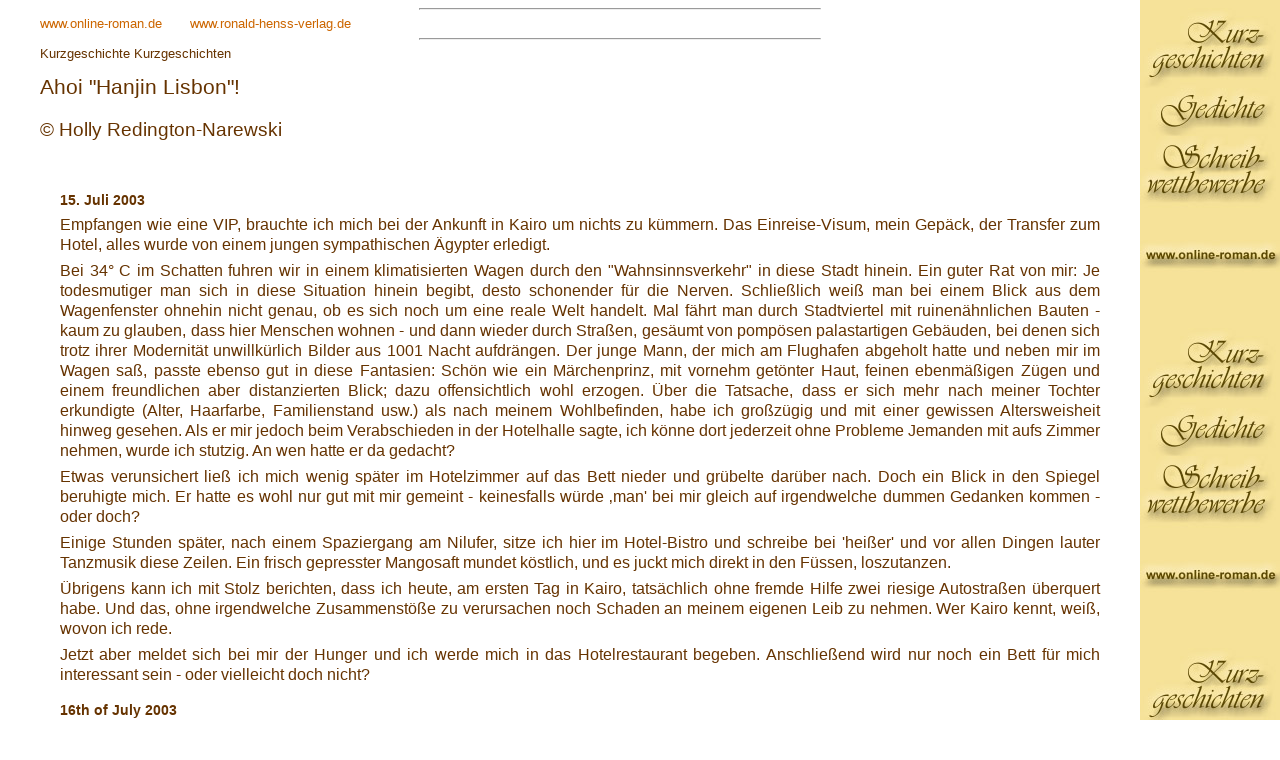

--- FILE ---
content_type: text/html
request_url: http://online-roman.de/alltag/alltag-428.html
body_size: 29869
content:
<!DOCTYPE HTML PUBLIC "-//W3C//DTD HTML 4.0 Transitional//EN">

<html>
<head>
<title>Kurzgeschichte Ahoi Hanjin VIP Lisbon Hotel Kairo Ägypten Suez Visum</title>
<meta http-equiv="Content-Type" content="text/html; charset=iso-8859-1">
<meta http-equiv="distribution" content="Global">
<meta name="revisit-after"  content="31 Days">
<meta name="copyright"   content="Der gro&szlig;e online Roman www.online-roman.de">
<meta name="author"      content="http://www.online-roman.de">   
<meta name="Description" content="Kurzgeschichte Ahoi Hanjin VIP Lisbon Hotel Kairo Ägypten Suez Visum ">
<meta name="KeyWords"    content="Literatur Transfer Hotellobby Ahoi Hanjin VIP Lisbon Hotel Kairo Ägypten Suez Visum ">
<meta name="rating"      content="general">
<meta name="language"    content="de">
<meta name="robots"      content="index, follow">
	
<script src="../skripte/buchwerbung.js"   type="text/javascript"> </script>
<link rel="stylesheet" href="../css/onlineroman.css" type="text/css">
<link rel="stylesheet" href="../css/kurzgeschichteprint.css" type="text/css" media="print">

</head>

<body>
<a name="top">
<div style="font-size:0.9em; text-align:justify; margin-top:6px; position:absolute; left:780px; top:0px; z-index:1;">
<script type="text/javascript">buch();</script>
</div>

<div style="font-size:0.8em; text-align:left;">
<hr style="text-align:left; color:#996600; width:400px;">
<a href="../index.html" title="Literatur Schreiben Kurzgeschichte">www.online-roman.de</a>
&nbsp; &nbsp; &nbsp; 
<a href="http://www.ronald-henss-verlag.de" title="Dr. Ronald Henss Verlag, Saarbrücken. Kurzgeschichten aus dem Internet">www.ronald-henss-verlag.de</a>
<hr style="text-align:left; color:#996600; width:400px;">
Kurzgeschichte Kurzgeschichten
</div>

<h1 class="titel">Ahoi &quot;Hanjin Lisbon&quot;!</h1>
<h2 class="autor">© Holly Redington-Narewski</h2>
<br>


<div class="story" style="font-weight:700; font-size:0.9em; margin-top:16px;">
15. Juli 2003
</div>
<div class="story">
 
</div>
<div class="story">
Empfangen wie eine VIP, brauchte ich mich bei der Ankunft in Kairo um nichts zu kümmern. Das Einreise-Visum, mein Gepäck, der Transfer zum Hotel, alles wurde von einem jungen sympathischen Ägypter erledigt. 
</div>
<div class="story">
 
</div>
<div class="story">
Bei 34° C im Schatten fuhren wir in einem klimatisierten Wagen durch den &quot;Wahnsinnsverkehr&quot; in diese Stadt hinein. Ein guter Rat von mir: Je todesmutiger man sich in diese Situation hinein begibt, desto schonender für die Nerven. Schließlich weiß man bei einem Blick aus dem Wagenfenster ohnehin nicht genau, ob es sich noch um eine reale Welt handelt. Mal fährt man durch Stadtviertel mit ruinenähnlichen Bauten - kaum zu glauben, dass hier Menschen wohnen - und dann wieder durch Straßen, gesäumt von pompösen
palastartigen Gebäuden, bei denen sich trotz ihrer Modernität unwillkürlich Bilder aus 1001 Nacht aufdrängen. Der junge Mann, der mich am Flughafen abgeholt hatte und neben mir im Wagen saß, passte ebenso gut in diese Fantasien: Schön wie ein Märchenprinz, mit vornehm getönter Haut, feinen ebenmäßigen Zügen und einem freundlichen aber distanzierten Blick; dazu offensichtlich wohl erzogen. Über die Tatsache, dass er sich mehr nach meiner Tochter erkundigte (Alter, Haarfarbe, Familienstand usw.) als nach meinem
Wohlbefinden, habe ich großzügig und mit einer gewissen Altersweisheit hinweg gesehen. Als er mir jedoch beim Verabschieden in der Hotelhalle sagte, ich könne dort jederzeit ohne Probleme Jemanden mit aufs Zimmer nehmen, wurde ich stutzig. An wen hatte er da gedacht? 
</div>
<div class="story">
 
</div>
<div class="story">
Etwas verunsichert ließ ich mich wenig später im Hotelzimmer auf das Bett nieder und grübelte darüber nach. Doch ein Blick in den Spiegel beruhigte mich. Er hatte es wohl nur gut mit mir gemeint - keinesfalls würde ‚man' bei mir gleich auf irgendwelche dummen Gedanken kommen - oder doch?
</div>
<div class="story">
 
</div>
<div class="story">
Einige Stunden später, nach einem Spaziergang am Nilufer, sitze ich hier im Hotel-Bistro und schreibe bei 'heißer' und vor allen Dingen lauter Tanzmusik diese Zeilen. Ein frisch gepresster Mangosaft mundet köstlich, und es juckt mich direkt in den Füssen, loszutanzen. 
</div>
<div class="story">
 
</div>
<div class="story">
Übrigens kann ich mit Stolz berichten, dass ich heute, am ersten Tag in Kairo, tatsächlich ohne fremde Hilfe zwei riesige Autostraßen überquert habe. Und das, ohne irgendwelche Zusammenstöße zu verursachen noch Schaden an meinem eigenen Leib zu nehmen. Wer Kairo kennt, weiß, wovon ich rede.
</div>
<div class="story">
 
</div>
<div class="story">
Jetzt aber meldet sich bei mir der Hunger und ich werde mich in das Hotelrestaurant begeben. Anschließend wird nur noch ein Bett für mich interessant sein - oder vielleicht doch nicht? 
</div>
<div class="story">
 
</div>
<div class="story" style="font-weight:700; font-size:0.9em; margin-top:16px;">
16th of July 2003
</div>
<div class="story">
 
</div>
<div class="story" style="font-size:0.9em;">
This is my second day in Cairo, and I have planned to go to the Egyptian Museum in the morning. According to information I got from the hotel it wouldn't be more than a 2 km walk, so I started off by foot immediately after breakfast. Oh dear, how could I know that 2 Egyptian kilometres are about 4 German kilometres! Apart from the distance being far longer than I expected I had also forgotten, that this meant walking constantly in the sun, which is here just as &quot;overwhelming&quot; as the people themselves
are. Anyway, returning to the hotel later on, I noticed that my face was red like a tomato, and feeling sick and dizzy I took two Aspirins and dropped down on my bed like dead. That very minute I could have sworn an oath, that not even 'Ramses' or 'Tut-ench-Amun' personally would have been able to stir up any part of my body or certain feelings. Well, this state could not be kept up very long as it was soon rather boring, so feeling hungry I got up and went down to the hotel-bistro to eat a sandwich. Well, I
tell you what, as much as the Egyptians seem to underestimate walking distances they seem to exaggerate with the amounts of food. At least I could not remember having ordered a whole chicken on one slice of bread - but, this was what I got! Not without chips, tomato and cucumber slices, of course, which accompanied this &quot;poor&quot; meal but with hardly enough space for the tomato ketchup! Although showing my surprise about this mega-sized sandwich and trying to explain to the waiter, what size I had expected,
I soon swallowed it all without any problems and enjoyed this food from first to last bite. Feeling a lot better afterwards, I decided to do some English homework first and then return to this diary later on. 
<br>
Well, there is not much more to tell you about this evening. Trying not to upset my stomach again I left dinner out and went straight to bed. 
</div>
<div class="story">
 
</div>
<div class="story" style="font-weight:700; font-size:0.9em; margin-top:16px;">
19. Juli 2003
</div>
<div class="story">
 
</div>
<div class="story">
Seit 10.00 Uhr sitze ich in der Hotellobby und warte auf den Fahrer, der mich nach Suez bringen soll. Die Zeit vergeht nur langsam, und, obwohl ich konzentriert Englischaufgaben mache, in der Hoffnung, mich damit abzulenken, will mir das nicht ganz gelingen. Eine Zitronenlimonade versüßt mir etwas die Zeit und beruhigt den nicht wenig aufgeregten Magen. Gestern noch verzweifelt darum bemüht, meine Darmträgheit zu überwinden, habe ich heute die Befürchtung, dass mich die Aufregung mehr als nur einmal zur Toilette
jagen wird. Denn nun beginnt der kritische Teil der Reise. Noch ist die Freude auf das Wiedersehen mit meinem Sohn an Bord der &quot;Hanjin Lisbon&quot; in Suez getrübt von der Angst, es könne Irgendetwas nicht klappen und somit alles schief gehen. Schließlich ist das &quot;Einschiffen&quot; in Suez offiziell nicht erlaubt und sollte, wenn überhaupt, möglichst ohne Einsatz des dortigen Reedereiagenten zustande kommen, da dieser unverschämt viel Geld dafür haben wollte. Endlich, es ist so weit, und ich werde abgeholt.
Ein nicht kleiner Trost ist die Tatsache, dass mich der gleiche sympathische Ägypter nach Suez begleiten wird, der mich bereits am Ankunftstag in Kairo so freundlich empfangen hatte. 
</div>
<div class="story">
 
</div>
<div class="story">
In Suez angekommen, sitze ich schon seit einigen Stunden in einem Hotel und zähle die Minuten bis 22.00 Uhr, die Zeit nämlich, zu der ich abgeholt und auf die &quot;Hanjin Lisbon&quot; gebracht werden soll. Folgendes war inzwischen passiert: Die Hafenbehörde hatte mir die Ausreise ohne Einsatz des Reedereiagenten nicht genehmigt, und so mussten wir wohl oder übel diesen doch noch von meiner Absicht in Kenntnis setzen. Der wiederum war über die Tatsache, dass er weder über meine Person etwas erfahren noch der
Kapitän ihn darüber benachrichtigt hatte, dass in Suez eine Person an Bord gebracht werden sollte, zutiefst beleidigt (wahrscheinlich eher darüber, dass man ihm das damit verbundene Entgelt vorenthalten wollte). Und erst, als ich seine Fragen nach &quot;Oliver Kahn&quot; und &quot;Klose&quot; gespielt fachmännisch beantwortet hatte, schien sich seine Laune ein wenig zu bessern. Allerdings konnte er es sich nicht verkneifen, eine Art von kleiner Rache zu üben, indem er darauf bestand, mich in ein Hotel zu bringen,
das ich dann für einen ganzen Tag bezahlen musste. Dort ließ er mich bis zur Abfahrt buchstäblich schmoren. Erst hieß es nämlich, er käme gegen 19.00 Uhr, dann wurde mir telefonisch übermittelt, er käme gegen 20.00 Uhr, und zuletzt, er käme gegen 22.00 Uhr, um mich für den Transfer auf die &quot;Hanjin Lisbon&quot; abzuholen. Inzwischen waren meine Nerven zum Zerreißen angespannt, wusste ich doch, dass die &quot;Hanjin Lisbon&quot; schon in den frühen Morgenstunden ihre Anker lichten würde, dass es mir außerordentlich
schwer fiel, Haltung zu bewahren. Als mir beim Verabschieden noch mit süßlichem Lächeln geraten hatte, mich doch einfach während dieser Wartezeit zu amüsieren, hätte ich ihn unter anderen Umständen auf der Stelle erwürgt. 
</div>
<div class="story">
 
</div>
<div class="story">
Zwischenzeitlich war es mir, Gott sei Dank, gelungen, vom Hotel aus den Kapitän an Bord der &quot;Hanjin Lisbon&quot; zu erreichen und ihn über den Stand der Dinge zu informieren. Somit konnte auch mein Sohn an Bord bzw. meine Tochter in München Information über meinen Verbleib erhalten. Da saß ich nun, fühlte mich völlig von der Außenwelt abgeschnitten, und starrte von der Terrasse des Zimmers aus sehnsüchtig auf das Meer. 
</div>
<div class="story">
 
</div>
<div class="story">
Das also war mein letzter Abend dieser Reise auf ägyptischem Boden! Kein Yousseff, kein Ashraf, kein Ayman, kein Taha und kein Amr (alles Bekannte in Kairo, die sich dummerweise just zu dieser Zeit nicht in Kairo aufhielten), die mich hätten trösten bzw. mir die Zeit leichter machen können. So blieb mir in dieser misslichen Lage nichts anderes übrig, als auf meine gelernte Atemtherapie zurück zu greifen und die Quellen von Glaube und Hoffnung anzuzapfen, die mir noch geblieben waren.
</div>
<div class="story">
 
</div>
<div class="story" style="font-weight:700; font-size:0.9em; margin-top:16px;">
23. Juli 2003 - Rückblick
</div>
<div class="story">
 
</div>
<div class="story">
Doch bevor meine Erinnerungen, vor allem die negativen, von den darauf folgenden Erlebnissen überzeichnet werden, will ich erzählen, wie es in Suez weitergegangen war. Erstaunlicherweise hatte ich gegen 21.30 Uhr endlich den Anruf im Hotelzimmer erhalten, dass ich mich mit meinem Gepäck ins Foyer begeben sollte. Es sei ein Herr von der Agentur da, der mich für den Transfer zum Schiff abholen wollte. Binnen ein paar Sekunden hatte sich der Klumpen in meinem Magen aufgelöst, und obwohl noch eine Spur von Restangst
zurückblieb, bin ich, wieder mit stolz erhobenem Haupt, in die Hotel-Lobby marschiert. Zu meiner angenehmen Überraschung stand dort nicht der mir äußerst unsympathische Reedereiagent, sondern tatsächlich ein &quot;Mensch&quot;, um mich abzuholen. Ein Ägypter mit tiefdunkler Haut und beinahe negroidem Aussehen, mit schlohweißem Haar und dem Alter nach so um die fünfundsechzig. Die warmen Augen und das wahrhaftige und freundliche Lächeln hätten mich um ein Haar vor Freude und Erleichterung losheulen lassen. Wie
er mir wenig später auf dem Weg zum Hafen erzählte, stammte er aus Assuan, ganz im Süden Ägyptens, und war fast sein ganzes Leben lang zur See gefahren. Natürlich kannte er auch meine ehemalige Heimatstadt Hamburg und erzählte mir begeistert von seinen Aufenthalten dort. Seine warmherzige Art tat mir so gut, dass ich mich allmählich wieder sicher und geborgen fühlte, wobei eine innere Stimme mir sagte, dass mir mit diesem Mann an der Seite nichts Schlimmes würde passieren können, und dass der glückliche Ausgang
dieses ganzen abenteuerlichen Unternehmens nun bevorstand. 
</div>
<div class="story">
 
</div>
<div class="story">
Während unserer Fahrt zum Hafen fuhr ständig ein anderer Ägypter auf einem Motorroller neben uns her, den mein Begleiter gut zu kennen schien, und der durchaus noch wichtig für mich werden sollte. Bei der Passkontrolle am Eingang zum Hafengelände musste ich im Auto sitzen bleiben, während mein Begleiter mit ziemlich lauter und erregter Stimme auf die Passbeamten eingeredet hat. Offensichtlich war meine leibliche Person bei dieser ganzen Angelegenheit völlig nebensächlich. Jedenfalls wurde ich weder dazu aufgefordert,
auszusteigen, noch hat einer der Beamten mein Passfoto mit mir vergleichen wollen. Lediglich meine Papiere wurden ständig von einer Hand zu anderen gereicht, und ich hatte  wirklich Mühe, sie dabei ständig im Auge zu behalten. Plötzlich schnappte sich der Mann auf dem Motorroller meine Papiere und sauste zu meinem allergrößten Entsetzen einfach davon. Was in aller Welt sollte das nun bedeuten? Mein Begleiter beruhigte mich aber sogleich mit den Worten: &quot;Don't worry, Madam, don't worry, he will come back
again.&quot; 
</div>
<div class="story">
 
</div>
<div class="story">
Kurze Zeit später, nach einer schnellen und sehr oberflächlichen Kontrolle meines Koffers beim Zoll (kaum zu glauben, schließlich war ich noch immer ohne meine Papiere) ging es weiter bis zur Kaimauer, wo kleine Motorboote angelegt hatten, um Waren oder Passagiere auf die großen Schiffe zu bringen, die draußen auf dem offenen Meer auf Reede lagen. Mein Begleiter und ich waren mit dem Auto direkt am Wasser stehen geblieben und warteten dort auf den Mann mit dem Motorroller. Innerlich in höchstem Erregungszustand
- schließlich trennte mich nur noch eine halbstündige Fahrt von dem Schiff, auf dem mein Sohn auf mich wartete - hätte ich meinen Begleiter am liebsten vor Freude umarmt, wäre mir nicht bewusst gewesen, dass eine solche Geste hier in Ägypten möglicherweise missverstanden werden kann. Die Freude und Dankbarkeit ihm gegenüber in meinen Augen hat er wohl auch so ablesen können. Während ich dem Steuermann eines kleinen Motorbootes und seinem Sohn vorgestellt wurde, die mich zur &quot;Hanjin Lisbon&quot; bringen sollten,
war mein Gepäck bereits auf dem kleinen schwankenden Boot verstaut worden, und nun kam auch endlich der Mann auf dem Motorroller mit lautem Knattern herangesaust. Er wedelte mit meinen Papieren, offenbar mit der entsprechenden Ausreisegenehmigung, was ich seinem lauten Rufen entnehmen konnte: &quot;Emigration o.k., Emigration o.k.!&quot;. Vollends erlöst von jeglicher innerer Anspannung atmete ich ganz tief durch und nach einem schnellen und herzlichen Abschiednehmen von meinem Begleiter, der zu meinem allergrößten
Erstaunen kein Trinkgeld von mir annehmen wollte (habe ich ihm dann einfach ihn die Brusttasche seines Hemdes geschoben), ging es los. Mit &quot;Schmetterlingen im Bauch&quot; hüpfte ich wie ein junges Mädchen mit Hilfe vieler Hände, die mir von allen Seiten gereicht wurden, an Bord des kleinen Kutters und setzte mich auf die im Boot umlaufende Bank. 
</div>
<div class="story">
 
</div>
<div class="story">
Wie soll ich die nächste halbe Stunde beschreiben, damit mein geschätzter Leser nachempfinden kann, was da in mir vorging? Auf ruhigem Wasser stampfte das kleine Boot in Richtung offenes Meer, der &quot;Hanjin Lisbon&quot; entgegen, die draußen auf dem offenen Meer an einem ihr zugeteilten &quot;Warteplatz&quot; lag, um sich am frühen Morgen nach Anweisung der Hafenbehörde von Suez in den Schiffskonvoi einzureihen, der dann in einem sehr gemächlichen Tempo den Suezkanal durchqueren sollte. In meinem Herzen klang
liebliche Musik, am Himmel funkelten Tausende von Sterne und meine Augen funkelten wohl nicht minder hell. Vorbei an großen Schiffsleibern, die vor Anker lagen, und mit ihren vielen Lichtern geschmückt wie aufgetakelte Damen auf ihren großen Auftritt zu warten schienen, fuhren wir immer weiter in die tiefschwarze Dunkelheit hinaus. Ständig versuchte ich, das Schiff zu entdecken, welches das Ziel meiner bisherigen Reise und Wünsche sein sollte; und endlich, nach ungefähr einer halben Stunde, zeigte der junge Mann,
der neben mir Platz genommen hatte, auf eines der großen Schiffe und rief &quot;Hanjin Lisbon, Madam!&quot;
</div>
<div class="story">
 
</div>
<div class="story">
Mit gedrosseltem Motor ging unser Boot längsseits der &quot;Hanjin Lisbon&quot;, und wie  aus einer Nussschale heraus starrte ich auf den kolossalen Riesen, der sich direkt vor meiner Nase Meter für Meter aufbaute. Beim Anblick der Gangway jedoch, die aus gewaltiger Höhe vom Deck dieses Ungetüms bis zur Wasseroberfläche schräg herunterhing, blieb mir buchstäblich die Spucke weg; und es wäre gelogen, wenn ich behaupten würde, ich hätte keine Angst davor gehabt, diese hinaufzusteigen, vom Sprung auf die unterste
kleine Plattform dieser Gangway ganz zu schweigen. Ein junger Philippine, der dazu abkommandiert worden war, mich und mein Gepäck in Empfang zu nehmen, stand dort, und nach einem kurzen Zuruf seinerseits, fasste ich seine mir entgegen gestreckte Hand und schaffte es hinüber. Während er sich um mein Gepäck kümmerte, stieg ich &quot;beschwingt und betont lässig&quot; die schaukelnde Gangway hinauf. Einen Blick nach unten habe ich gar nicht erst riskiert. 
</div>
<div class="story">
 
</div>
<div class="story">
Endlich oben, kam mir mein Sohn schon freudestrahlend und wahrscheinlich ebenso erleichtert wie ich entgegen. Am liebsten wäre ich wie der Papst auf die Knie gefallen, um die &quot;Schiffsplanken&quot; zu küssen; so glücklich war ich, heil hier angekommen zu sein. Und weil ich aus bestimmten Gründen bei dem Agenten und der Hafenbehörde als die Ehefrau des II. Ingenieurs hatte gelten müssen, meldete ich mich ordnungsgemäß beim Kapitän als Ehefrau des II. Ingenieurs und als Mutter des II. Offiziers an Bord. 
</div>
<div class="story">
 
</div>
<div class="story">
Der Willkommenstrunk, der mir vom Kapitän bei klassischer Musik (Le Mére von Debussy) in seiner Kabine gereicht wurde, ließ diesen Tag, der noch vor wenigen Stunden so dunkle Schatten auf mein Gemüt geworfen hatte, außerordentlich stilvoll zu Ende gehen. Meine Kabine schließlich, die mir in den nächsten 7 Tage zur Verfügung stehen sollte, verstärkte noch den Eindruck, dass diese Reise wirklich die Erfüllung eines langgehegten Traums werden sollte. Diese bestand nämlich aus einer Toilette mit Dusche und zwei großzügigen
Räumen, von denen der eine mit einer gemütlichen Sitzecke, Minibar, Schreibtisch, Fernseher und Musikanlage ausgestattet war und der andere mit einem großzügigen Doppelbett. Dieser als &quot;Eignerkabine&quot; titulierte Luxus bot weiterhin aus beiden Räumen einen fantastischen Panoramablick auf das Vorderschiff und die scheinbare Unendlichkeit der See. Wie beschwipst von all den Herrlichkeiten und von einem Hauch Luxus umweht fiel ich schon bald in einen tiefen Schlaf.
</div>
<div class="story">
 
</div>
<div class="story" style="font-weight:700; font-size:0.9em; margin-top:16px;">
24. Juli 2003
</div>
<div class="story">
 
</div>
<div class="story">
Oben auf dem Sonnendeck lasse ich mit einem Gefühl von wohliger Trägheit das Ufer des Suez-Kanals an mir vorüber ziehen, und Erinnerungen an eine Reise auf dem Nil 1997 mit meiner Tochter tauchen vor meinen Augen auf: Luxor - Assuan [Abu Simbel] - und zurück. Seitdem sind sechs Jahre vergangen, in denen ich ganz allmählich, mit mehr oder weniger Wehmut, mich mit dem Gedanken an die Rolle der älteren Frau befasst habe - gewissermaßen ein &quot;Abschiednehmen von der Frau als geschlechtsspezifisches Wesen&quot;,
wie Simone de Beauvoir es in ihren Briefen an Sartre so treffend bezeichnet hat. Ende dieser Woche würde ich 57 werden und war somit der Zahl mit einer Null gefährlich nahe. Wie dem auch sei, Jetzt ist Hier und Heute. Das Jetzt erfüllt mich mit Freude und Dankbarkeit für ein abwechslungsreiches, mitunter anstrengendes aber immer abenteuerliches Leben, mit Männern an meiner Seite, die mich stets dazu angeregt haben (nicht immer bewusst und freiwillig), mein eigenes Leben in die Hand zu nehmen. Das Hier und Heute
auf diesem Schiff, mit einem Sohn, der offensichtlich in dieser Hinsicht erblich belastet, ebenso hartnäckig und vor allen Dingen ohne Opportunismus bereit ist, sein Leben so weit wie möglich selbst zu gestalten und es sich nicht &quot;gestalten zu lassen&quot;, erfüllt mich mit Stolz.
</div>
<div class="story">
 
</div>
<div class="story">
Meinen Tagesablauf an Bord der &quot;Hanjin Lisbon&quot; habe ich weitgehend dem Dienstplan meines Sohnes, II. Offizier an Bord, angepasst. Das heißt, ich begleite ihn auf seinen Wachen von 12.00 bis 14.00 Uhr und von 24.00 bis 4.00 Uhr. Geschlafen wird also von ca. 4.30 bis 10.00 Uhr und von 19.00 bis 23.30 Uhr. Im nach hinein war das eine goldrichtige Entscheidung, denn somit hatte ich die Möglichkeit, den Beruf meines Sohnes näher kennen und achten zu lernen, abgesehen von den vielen Einzelheiten der Nautik,
die für mich selbst nicht nur interessant und aufregend waren, sondern auch mein Wissen erweitert haben. Trotz allem bleibt noch genügend Zeit, um allein zu sein, in der Sonne zu liegen, zu zeichnen, zu schreiben oder nur die Gedanken laufen zu lassen. Hinzu kommt, dass die Mannschaft hier an Bord &quot;klasse&quot; ist und damit die Stimmung bzw. Atmosphäre gut. Somit habe ich mich vom ersten Tag an &quot;sauwohl&quot; gefühlt. 
</div>
<div class="story">
 
</div>
<div class="story">
Einen ganz besonderen Erlebniswert haben natürlich die Nachtwachen. Nämlich, wenn oben auf der völlig verdunkelten Brücke nur die elektronischen Geräte leuchten und man bei guter Sicht weit über das dunkle Meer hinaus schauen kann. Mit großer Präzision schiebt sich dieser &quot;Riesenpott&quot; durch das Wasser und bei ruhiger See fast ohne jede Erschütterung; und nur an den anderen Schiffen, an denen man vorüberfährt, merkt man, dass man selbst in Bewegung ist. Dabei fährt die &quot;Hanjin Lisbon&quot; im Schnitt
mit 25 Knoten! 
</div>
<div class="story">
 
</div>
<div class="story">
Meine Begeisterung ist groß und die Fragen, die ich meinem Sohn stelle, sicherlich nervig, dennoch werden sie von ihm mit Geduld und vor allen Dingen verständlich beantwortet. Dabei geht mir der Gedanke durch den Kopf, dass es sich hier irgendwie um eine Umkehrung der Generationen handelt. Früher hat mein Sohn mir Löcher in den Bauch gefragt und ich habe so gut und verständlich wie möglich geantwortet, und nun bin ich diejenige, die Fragen stellt. Die Bereitschaft und Ausführlichkeit, mit der mir mein Sohn antwortet,
und sein Enthusiasmus, mit der er hier an Bord seinen Pflichten nachgeht, zeigen mir, wie sehr ihm dieser Beruf im Blut liegt. 
</div>
<div class="story">
 
</div>
<div class="story">
Wie schon gesagt, lasse ich es mir in der verbleibenden &quot;Freizeit&quot; gut gehen. Ich zeichne, schreibe diese Zeilen oder liege faul in der Sonne herum, wobei das unentwegte Brummen unterm Hintern zur völligen Entspannung beiträgt. Gar nicht zu reden von dem Tiefschlaf, der mich hier, kaum, dass ich in der Koje liege, überfällt. Ein ausgelassener Grillabend auf dem Sonnendeck am zweiten Abend mit der gesamten Mannschaft, umhüllt von noch immer heißer Sommerluft, trägt noch zu meiner guten Laune bei und
ist dazu noch ein kulinarischer Hochgenuss. Wohl selten habe ich so viel verschiedenes gegrilltes Fleisch auf einem Haufen gesehen, und die köstlichen Salate und das in leeren mit Eis gefüllten Benzinfässern gekühlte Bier ist auch nicht zu verachten. Was muss ich nur für ein Gesicht gemacht haben, als ich auf den philippinischen Bootsmann gestarrt habe, der in Nullkommanichts drei riesige T-Bone-Steaks vertilgte und anschließend noch eine Weile darüber nachzusinnen schien, ob nicht noch ein viertes in seinem
Magen Platz hätte. Noch seltener aber habe ich Menschen so ausgelassen herumalbern sehen, wie die Philippinen hier an Bord. Ihr Kichern ist dabei so ansteckend und wohltuend, dass ich gar nicht mehr glauben will, dass wir Zuhause fast nur noch Trübsal blasen. 
</div>
<div class="story">
 
</div>
<div class="story">
Trotz dieser Ausgelassenheit und Feierstimmung will ich bemerken, dass mich die Tatsache wohl am meisten gefreut hat, hier an Bord der &quot;Hanjin Lisbon&quot; zu jeder Zeit allein sein zu können, wann immer ich es wollte; ohne den sonst üblichen Zwang von gewissen Urlaubsaktivitäten und ohne aufdringliche Kellner, Mitreisende oder sonstige Quälgeister, deren man sich häufig nicht erwehren kann.
</div>
<div class="story">
 
</div>
<div class="story">
Heute Nacht passieren wir die Straße von Gibralta. Ein Erlebnis der Extraklasse. Bei hervorragender Sicht steuern &quot;wir&quot; auf die Meerenge zu, nachdem wir uns bereits vorher an einem bestimmten Punkt für die Durchfahrt angemeldet haben. Einer sogenannten Leitstelle an der spanischen Küste muss die Position des Schiffes und eine eventuell gefährliche Ladung gemeldet werden, damit die gesamte Durchfahrt aller Schiffe durch diese Meerenge kontrolliert werden kann. Diese Leitstelle kann bei Engpässen eingreifen
oder sogar auf Wunsch bei der Durchfahrt behilflich sein. Zwar kann ich den Felsen von Gibralter im Dunkel der Nacht nur als eine riesige dunkle Masse erkennen, dafür aber die hell erleuchteten Küstenstreifen von Spanien und der so nahe gegenüberliegenden Küste Marokkos um so besser. Zutiefst beeindruckt hat mich auch hier wieder die Präzision, mit der diese Meerenge befahren wird. Was müssen erst die Seeleute in den vergangenen Jahrhunderten für große Leistungen vollbracht haben, als sie hier noch ohne jegliche
elektronische oder sonstige technische Hilfe mit ihren Segelschiffen hindurch gefahren sind. 
</div>
<div class="story">
 
</div>
<div class="story" style="font-weight:700; font-size:0.9em; margin-top:16px;">
26. Juli 2003
</div>
<div class="story">
 
</div>
<div class="story">
Eigentlich wollte ich für meinen Geburtstagskaffee ein Blech voll Apfelkuchen backen, bedeckt mit einer dicken Sahneschicht und mit Zimt und Zucker bestreut, doch leider fehlte in der Küche das Backpulver. Wie schade! Nach einigem hin und her und trotz Überlegungen des Chief-Ingenieurs, man könne das Backpulver aus einem Gemisch von an Bord vorhandenen chemischen Pulvern herstellen, entschied ich mich, es mit Baisers zu versuchen, die mir Zuhause immer gut gelingen und für die man kein Backpulver braucht. Mit
entsprechendem Lampenfieber und der Hoffnung auf beste Ergebnisse (schließlich wollte ich weder mich noch meinen Sohn vor der Mannschaft blamieren) machte ich mich also daran, mit einer überdimensional großen Industrie-Küchenmaschine aus ca. 12 Eiweiß einen steifen Schaum zu schlagen. Der Schaumschläger des Ungetüms ragte zwar nur einige Millimeter in das Eiweiß hinein, dennoch klappte es ganz vorzüglich. Am Abend lud ich schließlich den Kapitän und die Wachoffiziere sowie Ingenieure zu einem kleinen Umtrunk
an die Bar ein, um diesen Abend würdig zu beschließen. Es war ja nicht nur mein Geburtstagsabend, sondern auch mein Abschiedsabend, wie übrigens für einige der Besatzungsmitglieder auch, die ebenfalls am nächsten Tag von Bord gehen wollten; nur dass mir der Abschied sicherlich nicht so leicht fallen wird. Und nur der Gedanke, dass ich eine solche Reise eines Tages in der einen oder anderen Weise würde wiederholen können, hat mir das Ende dieser außergewöhnlichen Tage versüßt.
</div>
<div class="story">
 
</div>
<div class="story">
AHOI !
</div>



<br><br>
<div style="font-size:0.8em; text-align:justify;">
<hr width="300" style="color:#996600;">
Eingereicht am 02. März 2005.<br>
Herzlichen Dank an die Autorin / den Autor.<br>
Nachdruck und Vervielfältigungen, auch auszugsweise,
bedürfen der schriftlichen Zustimmung der Autorin / des Autors.
<hr width="300" style="color:#996600;">
</div>
<br>

<hr width="300" style="color:#996600;">
<div style="font-size:1em; text-align:center;">
<a href="../freeindex.html" title="Kurzgeschichten Alltag">»»» Kurzgeschichten Alltag «««</a>
<br>
<a href="../kurzgeschichten_index.html" title="Kurzgeschichten: Überblick, Gesamtverzeichnis">»»» Kurzgeschichten: Überblick, Gesamtverzeichnis  «««</a>
<br>
<a href="../schluesselerlebnis/index.html" title="Kurzgeschichten Schlüsselerlebnis">»»» Kurzgeschichten  «««</a>
<br>
<a href="http://www.kurzgeschichten-verlag.de/index.html" title="Kurzgeschichten und Gedichte">»»» Kurzgeschichten und Gedichte  «««</a>
</div>
<div style="font-size:1.2em; text-align:center;">
<a href="../index.html" title="Literatur Kurzgeschichten und Gedichte">»»» HOME PAGE «««</a>
<hr width="300" style="color:#996600;">
</div>

<p style="margin-top:40px">
<div><hr></div>
<iframe src="../zor.html" width='1000' height='25000' frameborder='0' scrolling='yes'></iframe>
</p>

</body>
</html>

--- FILE ---
content_type: text/html
request_url: http://online-roman.de/zor.html
body_size: 1625
content:
<!DOCTYPE HTML PUBLIC "-//W3C//DTD HTML 4.0 Transitional//EN">

<html>
<head>
<script type="text/javascript">
var Ziel;
var N = 19;
var x = Math.ceil(Math.random()*N);
switch(x) 
	
{ 
  case  4:  Ziel = "https://splitter1.wordpress.com/"; break;
  case  2:  Ziel = "https://sammelsurium01.wordpress.com/"; break; 
  case  3:  Ziel = "https://sammelsurium03.wordpress.com/"; break;   
  case  1:  Ziel = "https://sammelsurium04.wordpress.com/"; break; 
  case  5:  Ziel = "https://blumengedichte.wordpress.com/"; break; 
  case  6:  Ziel = "https://splitter1.wordpress.com/page/2/"; break; 
  case  7:  Ziel = "https://splitter1.wordpress.com/"; break;  
  case  8:  Ziel = "https://ronaldsgeschichten.wordpress.com/"; break; 
  case  9:  Ziel = "https://splitter1.wordpress.com/page/7/"; break; 
  case 10:  Ziel = "https://splitter1.wordpress.com/page/8/"; break; 
  case 11:  Ziel = "https://ronaldsgeschichten.wordpress.com/"; break; 
  case 12:  Ziel = "https://splitter1.wordpress.com/page/9/"; break; 
  case 13:  Ziel = "https://kommentare1.wordpress.com/page/3/"; break; 
  case 14:  Ziel = "https://limericks9.wordpress.com/"; break;  
  case 15:  Ziel = "https://ronaldsgeschichten.wordpress.com/"; break;  
  case 16:  Ziel = "https://sammelsuriumweb.wordpress.com/"; break;
  case 17:  Ziel = "https://kommentare1.wordpress.com/page/4/"; break;  
  case 18:  Ziel = "https://blumenfotos.wordpress.com/"; break;     
  case 19:  Ziel = "https://schmetterlingschmetterling.wordpress.com/"; break;   */
  
         
  default:  Ziel = "zz.html"; break;
} 

document.location.href = Ziel;

</script>
</head>

</html>


--- FILE ---
content_type: text/css
request_url: http://online-roman.de/css/onlineroman.css
body_size: 2628
content:
body {
  font-family:Verdana,Arial,Helvetica,sans-serif; 
  font-size:1em;
  color:#663300;
  background-color:#ddccaa;


  background: url(../utils/logo.jpg) fixed repeat-y right top #ddccaa;
  
  /* Hintergrund weiß gemacht */
  background-color:#ffffff;
  /* Hintergrund weiß gemacht */
  
  margin-left:40px;
  margin-right:80px;
  scrollbar-arrow-color:#ffffff;
  scrollbar-face-color:#996600;
  scrollbar-shadow-color:#663300;
  scrollbar-highlight-color:#ffcc00;
  scrollbar-track-color:#663300;    
}

h1 {
  font-size:1.3em;
  font-weight:500;
  margin-top:0px:
}

h2 {
  font-size:1.2em;
  font-weight:500;
  margin-top:20px;
}

div {
  margin-top:6px;
  text-align:justify;
}

li {
  margin-top:3px;
  margin-left:-20px;  
}



.text {
  text-align:justify;
  margin-top:8px;
}

.regeln {
  font-size:0.9em;
  background-color:#ffeebb;
  color:#330000;
  border: double 4px #996600; 
  margin-left:30px;
  margin-right:30px;
  margin-top:30px;
  margin-bottom:10px;
  padding-top:0px;
  padding-bottom:0px;
  padding-right:30px;
  padding-left:30px;
}

.titel {
  color:#663300;
}

.autor {
  color:#663300;
}

.story {
  font-size:1em;
  text-align:justify;
  margin-top:6px;
  margin-left:20px;
  margin-right:100px;
  line-height:130%
}  

.logolinks {
  background-color:#000000;
  color:#cccccc;
  /* font-variant:small-caps; */
  font-size:1.2em;
  font-weight:700;
  padding:8px;
  margin-right:px;
  border: solid 3px #996600;
}

.logorechts {
  background-color:#cccccc;
  color:#000000;
  /* font-variant:small-caps; */
  font-size:1.2em;
  font-weight:700;
  padding:8px;
  margin-left:-8px;
  border: solid 3px #996600;
}

.verweise {
  font-size:1em;
  margin-left:20px;
  margin-top:10px;
}  

.index_verweis {
  background-color:#000000; 
  padding-top:14px; 
  padding-bottom:14px; 
  padding-right:30px; 
  padding-left:30px; 
  border:2px solid #996600;
}

.keywords {
  text-align:justify;
  font-size:0.8em;
  margin-left:20px;
  margin-right:20px;
  color:#663300;
}

.copy {
  vertical-align:super;
  font-size:0.8em;
}

a:link    { color:#cc6600; text-decoration:none; }
a:visited { color:#cc6600; text-decoration:none; }
a:active  { color:#cc6600; text-decoration:none; }
a:hover   { background-color:#993300; color:#cccccc; text-decoration:none; } 


p.nav {
  font-size:0.8em;
  background-color:#996600;
  color:#cccccc;
  padding-top:2px;
  padding-bottom:2px;
  padding-left:4px;
  padding-right:4px;
  text-align:center;
  margin-right:80px;
  margin-left:0px;
}

p.nav a:link { color:white; }
p.nav a:visited { color:white; }
p.nav a:hover { color:#ddaa66; background-color:#442200; }



--- FILE ---
content_type: text/css
request_url: http://online-roman.de/css/kurzgeschichteprint.css
body_size: 1049
content:
body {
  font-family:Verdana,Arial,Helvetica,sans-serif; 
  font-size:12pt;
  color:#000000;
  background-color:#ffffff;
  margin-left:0px;
  margin-right:10px; 
}

h1 {
  font-size:1.3em;
  font-weight:500;
}

h2 {
  font-size:1em;
  font-weight:700;
}

.titel {
  color:#cc9900;
}



.story {
  font-size:1.4em;
  text-align:justify;
  margin-left:0px;
  margin-right:20px;
  line-height:130%
  width:16cm;
}  

.logolinks {
  background-color:#000000;
  color:#cccccc;
  /* font-variant:small-caps; */
  font-size:1.2em;
  font-weight:700;
  padding:8px;
  margin-right:px;
  border: solid 3px #996600;
}

.logorechts {
  background-color:#cccccc;
  color:#000000;
  /* font-variant:small-caps; */
  font-size:1.2em;
  font-weight:700;
  padding:8px;
  margin-left:-8px;
  border: solid 3px #996600;
}

.verweise {
  font-size:1em;
  margin-left:20px;
  margin-top:10px;
}  

.keywords {
  text-align:justify;
  font-size:0.8em;
  margin-left:20px;
  margin-right:20px;
  color:#999999;
}

.copy {
  vertical-align:super;
  font-size:0.8em;
}



